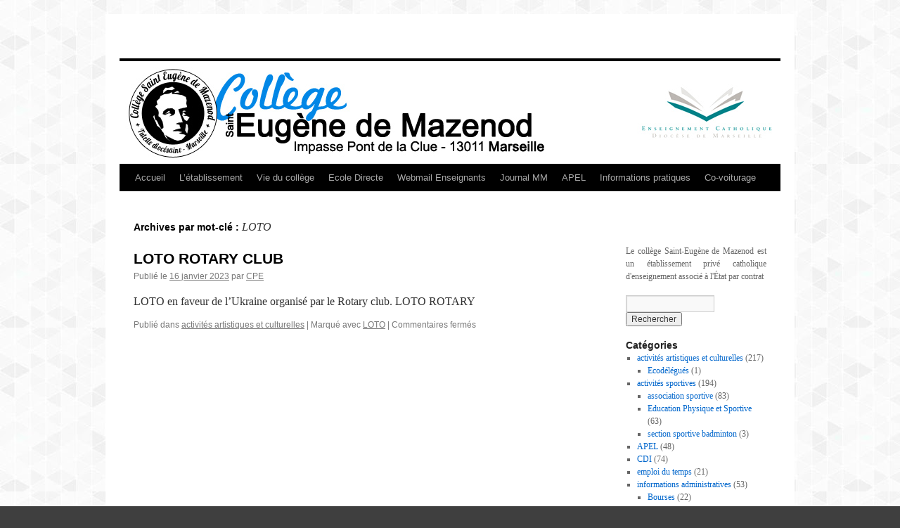

--- FILE ---
content_type: text/html; charset=UTF-8
request_url: http://www.eugenedemazenod.org/wp/tag/loto/
body_size: 53944
content:
<!DOCTYPE html>
<html lang="fr-FR">
<head>
<meta charset="UTF-8" />
<title>
LOTO | 	</title>
<link rel="profile" href="https://gmpg.org/xfn/11" />
<link rel="stylesheet" type="text/css" media="all" href="http://www.eugenedemazenod.org/wp/wp-content/themes/twentyten/style.css?ver=20250415" />
<link rel="pingback" href="http://www.eugenedemazenod.org/wp/xmlrpc.php">
<meta name='robots' content='max-image-preview:large' />
<link rel="alternate" type="application/rss+xml" title=" &raquo; Flux" href="https://www.eugenedemazenod.org/wp/feed/" />
<link rel="alternate" type="application/rss+xml" title=" &raquo; Flux des commentaires" href="https://www.eugenedemazenod.org/wp/comments/feed/" />
<link rel="alternate" type="application/rss+xml" title=" &raquo; Flux de l’étiquette LOTO" href="https://www.eugenedemazenod.org/wp/tag/loto/feed/" />
<script type="text/javascript">
window._wpemojiSettings = {"baseUrl":"https:\/\/s.w.org\/images\/core\/emoji\/14.0.0\/72x72\/","ext":".png","svgUrl":"https:\/\/s.w.org\/images\/core\/emoji\/14.0.0\/svg\/","svgExt":".svg","source":{"concatemoji":"http:\/\/www.eugenedemazenod.org\/wp\/wp-includes\/js\/wp-emoji-release.min.js?ver=6.2.8"}};
/*! This file is auto-generated */
!function(e,a,t){var n,r,o,i=a.createElement("canvas"),p=i.getContext&&i.getContext("2d");function s(e,t){p.clearRect(0,0,i.width,i.height),p.fillText(e,0,0);e=i.toDataURL();return p.clearRect(0,0,i.width,i.height),p.fillText(t,0,0),e===i.toDataURL()}function c(e){var t=a.createElement("script");t.src=e,t.defer=t.type="text/javascript",a.getElementsByTagName("head")[0].appendChild(t)}for(o=Array("flag","emoji"),t.supports={everything:!0,everythingExceptFlag:!0},r=0;r<o.length;r++)t.supports[o[r]]=function(e){if(p&&p.fillText)switch(p.textBaseline="top",p.font="600 32px Arial",e){case"flag":return s("\ud83c\udff3\ufe0f\u200d\u26a7\ufe0f","\ud83c\udff3\ufe0f\u200b\u26a7\ufe0f")?!1:!s("\ud83c\uddfa\ud83c\uddf3","\ud83c\uddfa\u200b\ud83c\uddf3")&&!s("\ud83c\udff4\udb40\udc67\udb40\udc62\udb40\udc65\udb40\udc6e\udb40\udc67\udb40\udc7f","\ud83c\udff4\u200b\udb40\udc67\u200b\udb40\udc62\u200b\udb40\udc65\u200b\udb40\udc6e\u200b\udb40\udc67\u200b\udb40\udc7f");case"emoji":return!s("\ud83e\udef1\ud83c\udffb\u200d\ud83e\udef2\ud83c\udfff","\ud83e\udef1\ud83c\udffb\u200b\ud83e\udef2\ud83c\udfff")}return!1}(o[r]),t.supports.everything=t.supports.everything&&t.supports[o[r]],"flag"!==o[r]&&(t.supports.everythingExceptFlag=t.supports.everythingExceptFlag&&t.supports[o[r]]);t.supports.everythingExceptFlag=t.supports.everythingExceptFlag&&!t.supports.flag,t.DOMReady=!1,t.readyCallback=function(){t.DOMReady=!0},t.supports.everything||(n=function(){t.readyCallback()},a.addEventListener?(a.addEventListener("DOMContentLoaded",n,!1),e.addEventListener("load",n,!1)):(e.attachEvent("onload",n),a.attachEvent("onreadystatechange",function(){"complete"===a.readyState&&t.readyCallback()})),(e=t.source||{}).concatemoji?c(e.concatemoji):e.wpemoji&&e.twemoji&&(c(e.twemoji),c(e.wpemoji)))}(window,document,window._wpemojiSettings);
</script>
<style type="text/css">
img.wp-smiley,
img.emoji {
	display: inline !important;
	border: none !important;
	box-shadow: none !important;
	height: 1em !important;
	width: 1em !important;
	margin: 0 0.07em !important;
	vertical-align: -0.1em !important;
	background: none !important;
	padding: 0 !important;
}
</style>
	<link rel='stylesheet' id='wp-block-library-css' href='http://www.eugenedemazenod.org/wp/wp-includes/css/dist/block-library/style.min.css?ver=6.2.8' type='text/css' media='all' />
<style id='wp-block-library-theme-inline-css' type='text/css'>
.wp-block-audio figcaption{color:#555;font-size:13px;text-align:center}.is-dark-theme .wp-block-audio figcaption{color:hsla(0,0%,100%,.65)}.wp-block-audio{margin:0 0 1em}.wp-block-code{border:1px solid #ccc;border-radius:4px;font-family:Menlo,Consolas,monaco,monospace;padding:.8em 1em}.wp-block-embed figcaption{color:#555;font-size:13px;text-align:center}.is-dark-theme .wp-block-embed figcaption{color:hsla(0,0%,100%,.65)}.wp-block-embed{margin:0 0 1em}.blocks-gallery-caption{color:#555;font-size:13px;text-align:center}.is-dark-theme .blocks-gallery-caption{color:hsla(0,0%,100%,.65)}.wp-block-image figcaption{color:#555;font-size:13px;text-align:center}.is-dark-theme .wp-block-image figcaption{color:hsla(0,0%,100%,.65)}.wp-block-image{margin:0 0 1em}.wp-block-pullquote{border-bottom:4px solid;border-top:4px solid;color:currentColor;margin-bottom:1.75em}.wp-block-pullquote cite,.wp-block-pullquote footer,.wp-block-pullquote__citation{color:currentColor;font-size:.8125em;font-style:normal;text-transform:uppercase}.wp-block-quote{border-left:.25em solid;margin:0 0 1.75em;padding-left:1em}.wp-block-quote cite,.wp-block-quote footer{color:currentColor;font-size:.8125em;font-style:normal;position:relative}.wp-block-quote.has-text-align-right{border-left:none;border-right:.25em solid;padding-left:0;padding-right:1em}.wp-block-quote.has-text-align-center{border:none;padding-left:0}.wp-block-quote.is-large,.wp-block-quote.is-style-large,.wp-block-quote.is-style-plain{border:none}.wp-block-search .wp-block-search__label{font-weight:700}.wp-block-search__button{border:1px solid #ccc;padding:.375em .625em}:where(.wp-block-group.has-background){padding:1.25em 2.375em}.wp-block-separator.has-css-opacity{opacity:.4}.wp-block-separator{border:none;border-bottom:2px solid;margin-left:auto;margin-right:auto}.wp-block-separator.has-alpha-channel-opacity{opacity:1}.wp-block-separator:not(.is-style-wide):not(.is-style-dots){width:100px}.wp-block-separator.has-background:not(.is-style-dots){border-bottom:none;height:1px}.wp-block-separator.has-background:not(.is-style-wide):not(.is-style-dots){height:2px}.wp-block-table{margin:0 0 1em}.wp-block-table td,.wp-block-table th{word-break:normal}.wp-block-table figcaption{color:#555;font-size:13px;text-align:center}.is-dark-theme .wp-block-table figcaption{color:hsla(0,0%,100%,.65)}.wp-block-video figcaption{color:#555;font-size:13px;text-align:center}.is-dark-theme .wp-block-video figcaption{color:hsla(0,0%,100%,.65)}.wp-block-video{margin:0 0 1em}.wp-block-template-part.has-background{margin-bottom:0;margin-top:0;padding:1.25em 2.375em}
</style>
<link rel='stylesheet' id='classic-theme-styles-css' href='http://www.eugenedemazenod.org/wp/wp-includes/css/classic-themes.min.css?ver=6.2.8' type='text/css' media='all' />
<style id='global-styles-inline-css' type='text/css'>
body{--wp--preset--color--black: #000;--wp--preset--color--cyan-bluish-gray: #abb8c3;--wp--preset--color--white: #fff;--wp--preset--color--pale-pink: #f78da7;--wp--preset--color--vivid-red: #cf2e2e;--wp--preset--color--luminous-vivid-orange: #ff6900;--wp--preset--color--luminous-vivid-amber: #fcb900;--wp--preset--color--light-green-cyan: #7bdcb5;--wp--preset--color--vivid-green-cyan: #00d084;--wp--preset--color--pale-cyan-blue: #8ed1fc;--wp--preset--color--vivid-cyan-blue: #0693e3;--wp--preset--color--vivid-purple: #9b51e0;--wp--preset--color--blue: #0066cc;--wp--preset--color--medium-gray: #666;--wp--preset--color--light-gray: #f1f1f1;--wp--preset--gradient--vivid-cyan-blue-to-vivid-purple: linear-gradient(135deg,rgba(6,147,227,1) 0%,rgb(155,81,224) 100%);--wp--preset--gradient--light-green-cyan-to-vivid-green-cyan: linear-gradient(135deg,rgb(122,220,180) 0%,rgb(0,208,130) 100%);--wp--preset--gradient--luminous-vivid-amber-to-luminous-vivid-orange: linear-gradient(135deg,rgba(252,185,0,1) 0%,rgba(255,105,0,1) 100%);--wp--preset--gradient--luminous-vivid-orange-to-vivid-red: linear-gradient(135deg,rgba(255,105,0,1) 0%,rgb(207,46,46) 100%);--wp--preset--gradient--very-light-gray-to-cyan-bluish-gray: linear-gradient(135deg,rgb(238,238,238) 0%,rgb(169,184,195) 100%);--wp--preset--gradient--cool-to-warm-spectrum: linear-gradient(135deg,rgb(74,234,220) 0%,rgb(151,120,209) 20%,rgb(207,42,186) 40%,rgb(238,44,130) 60%,rgb(251,105,98) 80%,rgb(254,248,76) 100%);--wp--preset--gradient--blush-light-purple: linear-gradient(135deg,rgb(255,206,236) 0%,rgb(152,150,240) 100%);--wp--preset--gradient--blush-bordeaux: linear-gradient(135deg,rgb(254,205,165) 0%,rgb(254,45,45) 50%,rgb(107,0,62) 100%);--wp--preset--gradient--luminous-dusk: linear-gradient(135deg,rgb(255,203,112) 0%,rgb(199,81,192) 50%,rgb(65,88,208) 100%);--wp--preset--gradient--pale-ocean: linear-gradient(135deg,rgb(255,245,203) 0%,rgb(182,227,212) 50%,rgb(51,167,181) 100%);--wp--preset--gradient--electric-grass: linear-gradient(135deg,rgb(202,248,128) 0%,rgb(113,206,126) 100%);--wp--preset--gradient--midnight: linear-gradient(135deg,rgb(2,3,129) 0%,rgb(40,116,252) 100%);--wp--preset--duotone--dark-grayscale: url('#wp-duotone-dark-grayscale');--wp--preset--duotone--grayscale: url('#wp-duotone-grayscale');--wp--preset--duotone--purple-yellow: url('#wp-duotone-purple-yellow');--wp--preset--duotone--blue-red: url('#wp-duotone-blue-red');--wp--preset--duotone--midnight: url('#wp-duotone-midnight');--wp--preset--duotone--magenta-yellow: url('#wp-duotone-magenta-yellow');--wp--preset--duotone--purple-green: url('#wp-duotone-purple-green');--wp--preset--duotone--blue-orange: url('#wp-duotone-blue-orange');--wp--preset--font-size--small: 13px;--wp--preset--font-size--medium: 20px;--wp--preset--font-size--large: 36px;--wp--preset--font-size--x-large: 42px;--wp--preset--spacing--20: 0.44rem;--wp--preset--spacing--30: 0.67rem;--wp--preset--spacing--40: 1rem;--wp--preset--spacing--50: 1.5rem;--wp--preset--spacing--60: 2.25rem;--wp--preset--spacing--70: 3.38rem;--wp--preset--spacing--80: 5.06rem;--wp--preset--shadow--natural: 6px 6px 9px rgba(0, 0, 0, 0.2);--wp--preset--shadow--deep: 12px 12px 50px rgba(0, 0, 0, 0.4);--wp--preset--shadow--sharp: 6px 6px 0px rgba(0, 0, 0, 0.2);--wp--preset--shadow--outlined: 6px 6px 0px -3px rgba(255, 255, 255, 1), 6px 6px rgba(0, 0, 0, 1);--wp--preset--shadow--crisp: 6px 6px 0px rgba(0, 0, 0, 1);}:where(.is-layout-flex){gap: 0.5em;}body .is-layout-flow > .alignleft{float: left;margin-inline-start: 0;margin-inline-end: 2em;}body .is-layout-flow > .alignright{float: right;margin-inline-start: 2em;margin-inline-end: 0;}body .is-layout-flow > .aligncenter{margin-left: auto !important;margin-right: auto !important;}body .is-layout-constrained > .alignleft{float: left;margin-inline-start: 0;margin-inline-end: 2em;}body .is-layout-constrained > .alignright{float: right;margin-inline-start: 2em;margin-inline-end: 0;}body .is-layout-constrained > .aligncenter{margin-left: auto !important;margin-right: auto !important;}body .is-layout-constrained > :where(:not(.alignleft):not(.alignright):not(.alignfull)){max-width: var(--wp--style--global--content-size);margin-left: auto !important;margin-right: auto !important;}body .is-layout-constrained > .alignwide{max-width: var(--wp--style--global--wide-size);}body .is-layout-flex{display: flex;}body .is-layout-flex{flex-wrap: wrap;align-items: center;}body .is-layout-flex > *{margin: 0;}:where(.wp-block-columns.is-layout-flex){gap: 2em;}.has-black-color{color: var(--wp--preset--color--black) !important;}.has-cyan-bluish-gray-color{color: var(--wp--preset--color--cyan-bluish-gray) !important;}.has-white-color{color: var(--wp--preset--color--white) !important;}.has-pale-pink-color{color: var(--wp--preset--color--pale-pink) !important;}.has-vivid-red-color{color: var(--wp--preset--color--vivid-red) !important;}.has-luminous-vivid-orange-color{color: var(--wp--preset--color--luminous-vivid-orange) !important;}.has-luminous-vivid-amber-color{color: var(--wp--preset--color--luminous-vivid-amber) !important;}.has-light-green-cyan-color{color: var(--wp--preset--color--light-green-cyan) !important;}.has-vivid-green-cyan-color{color: var(--wp--preset--color--vivid-green-cyan) !important;}.has-pale-cyan-blue-color{color: var(--wp--preset--color--pale-cyan-blue) !important;}.has-vivid-cyan-blue-color{color: var(--wp--preset--color--vivid-cyan-blue) !important;}.has-vivid-purple-color{color: var(--wp--preset--color--vivid-purple) !important;}.has-black-background-color{background-color: var(--wp--preset--color--black) !important;}.has-cyan-bluish-gray-background-color{background-color: var(--wp--preset--color--cyan-bluish-gray) !important;}.has-white-background-color{background-color: var(--wp--preset--color--white) !important;}.has-pale-pink-background-color{background-color: var(--wp--preset--color--pale-pink) !important;}.has-vivid-red-background-color{background-color: var(--wp--preset--color--vivid-red) !important;}.has-luminous-vivid-orange-background-color{background-color: var(--wp--preset--color--luminous-vivid-orange) !important;}.has-luminous-vivid-amber-background-color{background-color: var(--wp--preset--color--luminous-vivid-amber) !important;}.has-light-green-cyan-background-color{background-color: var(--wp--preset--color--light-green-cyan) !important;}.has-vivid-green-cyan-background-color{background-color: var(--wp--preset--color--vivid-green-cyan) !important;}.has-pale-cyan-blue-background-color{background-color: var(--wp--preset--color--pale-cyan-blue) !important;}.has-vivid-cyan-blue-background-color{background-color: var(--wp--preset--color--vivid-cyan-blue) !important;}.has-vivid-purple-background-color{background-color: var(--wp--preset--color--vivid-purple) !important;}.has-black-border-color{border-color: var(--wp--preset--color--black) !important;}.has-cyan-bluish-gray-border-color{border-color: var(--wp--preset--color--cyan-bluish-gray) !important;}.has-white-border-color{border-color: var(--wp--preset--color--white) !important;}.has-pale-pink-border-color{border-color: var(--wp--preset--color--pale-pink) !important;}.has-vivid-red-border-color{border-color: var(--wp--preset--color--vivid-red) !important;}.has-luminous-vivid-orange-border-color{border-color: var(--wp--preset--color--luminous-vivid-orange) !important;}.has-luminous-vivid-amber-border-color{border-color: var(--wp--preset--color--luminous-vivid-amber) !important;}.has-light-green-cyan-border-color{border-color: var(--wp--preset--color--light-green-cyan) !important;}.has-vivid-green-cyan-border-color{border-color: var(--wp--preset--color--vivid-green-cyan) !important;}.has-pale-cyan-blue-border-color{border-color: var(--wp--preset--color--pale-cyan-blue) !important;}.has-vivid-cyan-blue-border-color{border-color: var(--wp--preset--color--vivid-cyan-blue) !important;}.has-vivid-purple-border-color{border-color: var(--wp--preset--color--vivid-purple) !important;}.has-vivid-cyan-blue-to-vivid-purple-gradient-background{background: var(--wp--preset--gradient--vivid-cyan-blue-to-vivid-purple) !important;}.has-light-green-cyan-to-vivid-green-cyan-gradient-background{background: var(--wp--preset--gradient--light-green-cyan-to-vivid-green-cyan) !important;}.has-luminous-vivid-amber-to-luminous-vivid-orange-gradient-background{background: var(--wp--preset--gradient--luminous-vivid-amber-to-luminous-vivid-orange) !important;}.has-luminous-vivid-orange-to-vivid-red-gradient-background{background: var(--wp--preset--gradient--luminous-vivid-orange-to-vivid-red) !important;}.has-very-light-gray-to-cyan-bluish-gray-gradient-background{background: var(--wp--preset--gradient--very-light-gray-to-cyan-bluish-gray) !important;}.has-cool-to-warm-spectrum-gradient-background{background: var(--wp--preset--gradient--cool-to-warm-spectrum) !important;}.has-blush-light-purple-gradient-background{background: var(--wp--preset--gradient--blush-light-purple) !important;}.has-blush-bordeaux-gradient-background{background: var(--wp--preset--gradient--blush-bordeaux) !important;}.has-luminous-dusk-gradient-background{background: var(--wp--preset--gradient--luminous-dusk) !important;}.has-pale-ocean-gradient-background{background: var(--wp--preset--gradient--pale-ocean) !important;}.has-electric-grass-gradient-background{background: var(--wp--preset--gradient--electric-grass) !important;}.has-midnight-gradient-background{background: var(--wp--preset--gradient--midnight) !important;}.has-small-font-size{font-size: var(--wp--preset--font-size--small) !important;}.has-medium-font-size{font-size: var(--wp--preset--font-size--medium) !important;}.has-large-font-size{font-size: var(--wp--preset--font-size--large) !important;}.has-x-large-font-size{font-size: var(--wp--preset--font-size--x-large) !important;}
.wp-block-navigation a:where(:not(.wp-element-button)){color: inherit;}
:where(.wp-block-columns.is-layout-flex){gap: 2em;}
.wp-block-pullquote{font-size: 1.5em;line-height: 1.6;}
</style>
<link rel='stylesheet' id='twentyten-block-style-css' href='http://www.eugenedemazenod.org/wp/wp-content/themes/twentyten/blocks.css?ver=20250220' type='text/css' media='all' />
<link rel='stylesheet' id='dflip-style-css' href='http://www.eugenedemazenod.org/wp/wp-content/plugins/3d-flipbook-dflip-lite/assets/css/dflip.min.css?ver=2.3.75' type='text/css' media='all' />
<script type='text/javascript' src='http://www.eugenedemazenod.org/wp/wp-includes/js/jquery/jquery.min.js?ver=3.6.4' id='jquery-core-js'></script>
<script type='text/javascript' src='http://www.eugenedemazenod.org/wp/wp-includes/js/jquery/jquery-migrate.min.js?ver=3.4.0' id='jquery-migrate-js'></script>
<link rel="https://api.w.org/" href="https://www.eugenedemazenod.org/wp/wp-json/" /><link rel="alternate" type="application/json" href="https://www.eugenedemazenod.org/wp/wp-json/wp/v2/tags/256" /><link rel="EditURI" type="application/rsd+xml" title="RSD" href="https://www.eugenedemazenod.org/wp/xmlrpc.php?rsd" />
<link rel="wlwmanifest" type="application/wlwmanifest+xml" href="http://www.eugenedemazenod.org/wp/wp-includes/wlwmanifest.xml" />
<meta name="generator" content="WordPress 6.2.8" />
<style type="text/css" id="custom-background-css">
body.custom-background { background-color: #3f3f3f; background-image: url("http://www.eugenedemazenod.org/wp/wp-content/uploads/2021/09/lU-d06xha-W_IWFdAP7ZomW24J0ZuthtLyM_1gY-CidPv_nO2Ly_393GLeiZsJM1SSDCAfVxMWtlGcq80e9I9AF04_Hvari89bsU7jGe2kif6hVVd2bPsJZ_zi3V.jpg"); background-position: left top; background-size: auto; background-repeat: repeat; background-attachment: scroll; }
</style>
	
<!-- Jetpack Open Graph Tags -->
<meta property="og:type" content="website" />
<meta property="og:title" content="LOTO" />
<meta property="og:url" content="https://www.eugenedemazenod.org/wp/tag/loto/" />
<meta property="og:image" content="https://www.eugenedemazenod.org/wp/wp-content/uploads/2018/08/cropped-LogoMaznod.png" />
<meta property="og:image:width" content="512" />
<meta property="og:image:height" content="512" />
<meta property="og:image:alt" content="" />
<meta property="og:locale" content="fr_FR" />

<!-- End Jetpack Open Graph Tags -->
<link rel="icon" href="https://www.eugenedemazenod.org/wp/wp-content/uploads/2018/08/cropped-LogoMaznod-32x32.png" sizes="32x32" />
<link rel="icon" href="https://www.eugenedemazenod.org/wp/wp-content/uploads/2018/08/cropped-LogoMaznod-192x192.png" sizes="192x192" />
<link rel="apple-touch-icon" href="https://www.eugenedemazenod.org/wp/wp-content/uploads/2018/08/cropped-LogoMaznod-180x180.png" />
<meta name="msapplication-TileImage" content="https://www.eugenedemazenod.org/wp/wp-content/uploads/2018/08/cropped-LogoMaznod-270x270.png" />
</head>

<body class="archive tag tag-loto tag-256 custom-background">
<svg xmlns="http://www.w3.org/2000/svg" viewBox="0 0 0 0" width="0" height="0" focusable="false" role="none" style="visibility: hidden; position: absolute; left: -9999px; overflow: hidden;" ><defs><filter id="wp-duotone-dark-grayscale"><feColorMatrix color-interpolation-filters="sRGB" type="matrix" values=" .299 .587 .114 0 0 .299 .587 .114 0 0 .299 .587 .114 0 0 .299 .587 .114 0 0 " /><feComponentTransfer color-interpolation-filters="sRGB" ><feFuncR type="table" tableValues="0 0.49803921568627" /><feFuncG type="table" tableValues="0 0.49803921568627" /><feFuncB type="table" tableValues="0 0.49803921568627" /><feFuncA type="table" tableValues="1 1" /></feComponentTransfer><feComposite in2="SourceGraphic" operator="in" /></filter></defs></svg><svg xmlns="http://www.w3.org/2000/svg" viewBox="0 0 0 0" width="0" height="0" focusable="false" role="none" style="visibility: hidden; position: absolute; left: -9999px; overflow: hidden;" ><defs><filter id="wp-duotone-grayscale"><feColorMatrix color-interpolation-filters="sRGB" type="matrix" values=" .299 .587 .114 0 0 .299 .587 .114 0 0 .299 .587 .114 0 0 .299 .587 .114 0 0 " /><feComponentTransfer color-interpolation-filters="sRGB" ><feFuncR type="table" tableValues="0 1" /><feFuncG type="table" tableValues="0 1" /><feFuncB type="table" tableValues="0 1" /><feFuncA type="table" tableValues="1 1" /></feComponentTransfer><feComposite in2="SourceGraphic" operator="in" /></filter></defs></svg><svg xmlns="http://www.w3.org/2000/svg" viewBox="0 0 0 0" width="0" height="0" focusable="false" role="none" style="visibility: hidden; position: absolute; left: -9999px; overflow: hidden;" ><defs><filter id="wp-duotone-purple-yellow"><feColorMatrix color-interpolation-filters="sRGB" type="matrix" values=" .299 .587 .114 0 0 .299 .587 .114 0 0 .299 .587 .114 0 0 .299 .587 .114 0 0 " /><feComponentTransfer color-interpolation-filters="sRGB" ><feFuncR type="table" tableValues="0.54901960784314 0.98823529411765" /><feFuncG type="table" tableValues="0 1" /><feFuncB type="table" tableValues="0.71764705882353 0.25490196078431" /><feFuncA type="table" tableValues="1 1" /></feComponentTransfer><feComposite in2="SourceGraphic" operator="in" /></filter></defs></svg><svg xmlns="http://www.w3.org/2000/svg" viewBox="0 0 0 0" width="0" height="0" focusable="false" role="none" style="visibility: hidden; position: absolute; left: -9999px; overflow: hidden;" ><defs><filter id="wp-duotone-blue-red"><feColorMatrix color-interpolation-filters="sRGB" type="matrix" values=" .299 .587 .114 0 0 .299 .587 .114 0 0 .299 .587 .114 0 0 .299 .587 .114 0 0 " /><feComponentTransfer color-interpolation-filters="sRGB" ><feFuncR type="table" tableValues="0 1" /><feFuncG type="table" tableValues="0 0.27843137254902" /><feFuncB type="table" tableValues="0.5921568627451 0.27843137254902" /><feFuncA type="table" tableValues="1 1" /></feComponentTransfer><feComposite in2="SourceGraphic" operator="in" /></filter></defs></svg><svg xmlns="http://www.w3.org/2000/svg" viewBox="0 0 0 0" width="0" height="0" focusable="false" role="none" style="visibility: hidden; position: absolute; left: -9999px; overflow: hidden;" ><defs><filter id="wp-duotone-midnight"><feColorMatrix color-interpolation-filters="sRGB" type="matrix" values=" .299 .587 .114 0 0 .299 .587 .114 0 0 .299 .587 .114 0 0 .299 .587 .114 0 0 " /><feComponentTransfer color-interpolation-filters="sRGB" ><feFuncR type="table" tableValues="0 0" /><feFuncG type="table" tableValues="0 0.64705882352941" /><feFuncB type="table" tableValues="0 1" /><feFuncA type="table" tableValues="1 1" /></feComponentTransfer><feComposite in2="SourceGraphic" operator="in" /></filter></defs></svg><svg xmlns="http://www.w3.org/2000/svg" viewBox="0 0 0 0" width="0" height="0" focusable="false" role="none" style="visibility: hidden; position: absolute; left: -9999px; overflow: hidden;" ><defs><filter id="wp-duotone-magenta-yellow"><feColorMatrix color-interpolation-filters="sRGB" type="matrix" values=" .299 .587 .114 0 0 .299 .587 .114 0 0 .299 .587 .114 0 0 .299 .587 .114 0 0 " /><feComponentTransfer color-interpolation-filters="sRGB" ><feFuncR type="table" tableValues="0.78039215686275 1" /><feFuncG type="table" tableValues="0 0.94901960784314" /><feFuncB type="table" tableValues="0.35294117647059 0.47058823529412" /><feFuncA type="table" tableValues="1 1" /></feComponentTransfer><feComposite in2="SourceGraphic" operator="in" /></filter></defs></svg><svg xmlns="http://www.w3.org/2000/svg" viewBox="0 0 0 0" width="0" height="0" focusable="false" role="none" style="visibility: hidden; position: absolute; left: -9999px; overflow: hidden;" ><defs><filter id="wp-duotone-purple-green"><feColorMatrix color-interpolation-filters="sRGB" type="matrix" values=" .299 .587 .114 0 0 .299 .587 .114 0 0 .299 .587 .114 0 0 .299 .587 .114 0 0 " /><feComponentTransfer color-interpolation-filters="sRGB" ><feFuncR type="table" tableValues="0.65098039215686 0.40392156862745" /><feFuncG type="table" tableValues="0 1" /><feFuncB type="table" tableValues="0.44705882352941 0.4" /><feFuncA type="table" tableValues="1 1" /></feComponentTransfer><feComposite in2="SourceGraphic" operator="in" /></filter></defs></svg><svg xmlns="http://www.w3.org/2000/svg" viewBox="0 0 0 0" width="0" height="0" focusable="false" role="none" style="visibility: hidden; position: absolute; left: -9999px; overflow: hidden;" ><defs><filter id="wp-duotone-blue-orange"><feColorMatrix color-interpolation-filters="sRGB" type="matrix" values=" .299 .587 .114 0 0 .299 .587 .114 0 0 .299 .587 .114 0 0 .299 .587 .114 0 0 " /><feComponentTransfer color-interpolation-filters="sRGB" ><feFuncR type="table" tableValues="0.098039215686275 1" /><feFuncG type="table" tableValues="0 0.66274509803922" /><feFuncB type="table" tableValues="0.84705882352941 0.41960784313725" /><feFuncA type="table" tableValues="1 1" /></feComponentTransfer><feComposite in2="SourceGraphic" operator="in" /></filter></defs></svg><div id="wrapper" class="hfeed">
		<a href="#content" class="screen-reader-text skip-link">Aller au contenu</a>
	<div id="header">
		<div id="masthead">
			<div id="branding" role="banner">
								<div id="site-title">
					<span>
											<a href="https://www.eugenedemazenod.org/wp/" rel="home" ></a>
					</span>
				</div>
				<div id="site-description"></div>

				<img src="http://www.eugenedemazenod.org/wp/wp-content/uploads/2016/06/LogobanderoleV3.jpg" width="940" height="146" alt="" />			</div><!-- #branding -->

			<div id="access" role="navigation">
				<div class="menu-header"><ul id="menu-principal" class="menu"><li id="menu-item-4359" class="menu-item menu-item-type-custom menu-item-object-custom menu-item-4359"><a href="http://www.eugenedemazenod.org/wp/">Accueil</a></li>
<li id="menu-item-4354" class="menu-item menu-item-type-post_type menu-item-object-page menu-item-has-children menu-item-4354"><a href="https://www.eugenedemazenod.org/wp/letablissement/">L’établissement</a>
<ul class="sub-menu">
	<li id="menu-item-3628" class="menu-item menu-item-type-post_type menu-item-object-page menu-item-3628"><a href="https://www.eugenedemazenod.org/wp/eugene-de-mazenod/">Eugène de Mazenod</a></li>
	<li id="menu-item-3625" class="menu-item menu-item-type-post_type menu-item-object-page menu-item-3625"><a href="https://www.eugenedemazenod.org/wp/presentation/">Présentation du collège</a></li>
	<li id="menu-item-9980" class="menu-item menu-item-type-post_type menu-item-object-page menu-item-9980"><a href="https://www.eugenedemazenod.org/wp/le-projet-educatif/">Le projet éducatif</a></li>
	<li id="menu-item-3642" class="menu-item menu-item-type-post_type menu-item-object-page menu-item-3642"><a href="https://www.eugenedemazenod.org/wp/lorganigramme/">L’organigramme</a></li>
	<li id="menu-item-6002" class="menu-item menu-item-type-post_type menu-item-object-page menu-item-6002"><a href="https://www.eugenedemazenod.org/wp/les-professeurs-principaux/">Les professeurs principaux</a></li>
	<li id="menu-item-4583" class="menu-item menu-item-type-post_type menu-item-object-page menu-item-4583"><a href="https://www.eugenedemazenod.org/wp/reglement-interieur/">Règlement intérieur</a></li>
</ul>
</li>
<li id="menu-item-3684" class="menu-item menu-item-type-custom menu-item-object-custom menu-item-has-children menu-item-3684"><a>Vie du collège</a>
<ul class="sub-menu">
	<li id="menu-item-7829" class="menu-item menu-item-type-post_type menu-item-object-page menu-item-7829"><a href="https://www.eugenedemazenod.org/wp/agenda/">Agenda de l’établissement</a></li>
	<li id="menu-item-3647" class="menu-item menu-item-type-post_type menu-item-object-page menu-item-3647"><a href="https://www.eugenedemazenod.org/wp/les-activites-artistiques-et-culturelles/">Les activités artistiques et culturelles</a></li>
	<li id="menu-item-3643" class="menu-item menu-item-type-post_type menu-item-object-page menu-item-has-children menu-item-3643"><a href="https://www.eugenedemazenod.org/wp/les-activites-sportives/">Les activités sportives</a>
	<ul class="sub-menu">
		<li id="menu-item-6388" class="menu-item menu-item-type-custom menu-item-object-custom menu-item-6388"><a href="http://www.eugenedemazenod.org/wp/?s=programmation+EPS">L&rsquo;Education Physique et Sportive</a></li>
		<li id="menu-item-3645" class="menu-item menu-item-type-post_type menu-item-object-page menu-item-3645"><a href="https://www.eugenedemazenod.org/wp/les-activites-sportives/lassociation-sportive-2/">L’Association Sportive</a></li>
	</ul>
</li>
	<li id="menu-item-3646" class="menu-item menu-item-type-post_type menu-item-object-page menu-item-3646"><a href="https://www.eugenedemazenod.org/wp/les-activites-de-la-pastorale/">Les activités pastorales</a></li>
	<li id="menu-item-3648" class="menu-item menu-item-type-post_type menu-item-object-page menu-item-3648"><a href="https://www.eugenedemazenod.org/wp/leducation-a-la-securite-routiere/">L’éducation à la sécurité routière</a></li>
</ul>
</li>
<li id="menu-item-3672" class="menu-item menu-item-type-custom menu-item-object-custom menu-item-3672"><a href="https://www.ecoledirecte.com/">Ecole Directe</a></li>
<li id="menu-item-14042" class="menu-item menu-item-type-custom menu-item-object-custom menu-item-14042"><a href="https://webmail-fr.webapps.net/">Webmail Enseignants</a></li>
<li id="menu-item-13225" class="menu-item menu-item-type-taxonomy menu-item-object-category menu-item-13225"><a href="https://www.eugenedemazenod.org/wp/category/journal-minute-mazenod/">Journal MM</a></li>
<li id="menu-item-6608" class="menu-item menu-item-type-post_type menu-item-object-page menu-item-has-children menu-item-6608"><a href="https://www.eugenedemazenod.org/wp/apel/">APEL</a>
<ul class="sub-menu">
	<li id="menu-item-3865" class="menu-item menu-item-type-post_type menu-item-object-page menu-item-3865"><a href="https://www.eugenedemazenod.org/wp/composition-du-bureau/">Composition du bureau</a></li>
	<li id="menu-item-3863" class="menu-item menu-item-type-post_type menu-item-object-page menu-item-3863"><a href="https://www.eugenedemazenod.org/wp/actualite/">Parents correspondants</a></li>
</ul>
</li>
<li id="menu-item-3650" class="menu-item menu-item-type-post_type menu-item-object-page menu-item-has-children menu-item-3650"><a href="https://www.eugenedemazenod.org/wp/les-informations-pratiques/">Informations pratiques</a>
<ul class="sub-menu">
	<li id="menu-item-3651" class="menu-item menu-item-type-post_type menu-item-object-page menu-item-3651"><a href="https://www.eugenedemazenod.org/wp/les-informations-pratiques/lacces-et-les-contacts/">L’accès et les contacts</a></li>
	<li id="menu-item-3657" class="menu-item menu-item-type-post_type menu-item-object-page menu-item-3657"><a href="https://www.eugenedemazenod.org/wp/les-informations-pratiques/la-demarche-dinscription/">La démarche d’inscription</a></li>
	<li id="menu-item-10758" class="menu-item menu-item-type-taxonomy menu-item-object-category menu-item-10758"><a href="https://www.eugenedemazenod.org/wp/category/informations-pratiques/rentree-scolaire/">Documents de rentrée</a></li>
	<li id="menu-item-3654" class="menu-item menu-item-type-post_type menu-item-object-page menu-item-3654"><a href="https://www.eugenedemazenod.org/wp/les-informations-pratiques/les-bourses/">Les bourses</a></li>
	<li id="menu-item-3655" class="menu-item menu-item-type-post_type menu-item-object-page menu-item-3655"><a href="https://www.eugenedemazenod.org/wp/les-informations-pratiques/les-bourses/la-bourse-de-college/">La bourse de collège</a></li>
	<li id="menu-item-3656" class="menu-item menu-item-type-post_type menu-item-object-page menu-item-3656"><a href="https://www.eugenedemazenod.org/wp/les-informations-pratiques/les-bourses/la-bourse-de-lycee/">La bourse de lycée</a></li>
	<li id="menu-item-3658" class="menu-item menu-item-type-post_type menu-item-object-page menu-item-3658"><a href="https://www.eugenedemazenod.org/wp/les-informations-pratiques/les-informations-legales/">Les informations légales</a></li>
</ul>
</li>
<li id="menu-item-5133" class="menu-item menu-item-type-post_type menu-item-object-page menu-item-5133"><a href="https://www.eugenedemazenod.org/wp/co-voiturage/">Co-voiturage</a></li>
</ul></div>			</div><!-- #access -->
		</div><!-- #masthead -->
	</div><!-- #header -->

	<div id="main">

		<div id="container">
			<div id="content" role="main">

				<h1 class="page-title">
				Archives par mot-clé&nbsp;: <span>LOTO</span>				</h1>

				



	
			<div id="post-13307" class="post-13307 post type-post status-publish format-standard hentry category-activites-artistiques-culturelles tag-loto">
			<h2 class="entry-title"><a href="https://www.eugenedemazenod.org/wp/2023/loto-rotary-club/" rel="bookmark">LOTO ROTARY CLUB</a></h2>

			<div class="entry-meta">
				<span class="meta-prep meta-prep-author">Publié le</span> <a href="https://www.eugenedemazenod.org/wp/2023/loto-rotary-club/" title="17 h 19 min" rel="bookmark"><span class="entry-date">16 janvier 2023</span></a> <span class="meta-sep">par</span> <span class="author vcard"><a class="url fn n" href="https://www.eugenedemazenod.org/wp/author/cpe/" title="Afficher tous les articles par CPE">CPE</a></span>			</div><!-- .entry-meta -->

					<div class="entry-summary">
				<p>LOTO en faveur de l&rsquo;Ukraine organisé par le Rotary club. LOTO ROTARY</p>
			</div><!-- .entry-summary -->
	
			<div class="entry-utility">
									<span class="cat-links">
						<span class="entry-utility-prep entry-utility-prep-cat-links">Publié dans</span> <a href="https://www.eugenedemazenod.org/wp/category/activites-artistiques-culturelles/" rel="category tag">activités artistiques et culturelles</a>					</span>
					<span class="meta-sep">|</span>
				
								<span class="tag-links">
					<span class="entry-utility-prep entry-utility-prep-tag-links">Marqué avec</span> <a href="https://www.eugenedemazenod.org/wp/tag/loto/" rel="tag">LOTO</a>				</span>
				<span class="meta-sep">|</span>
				
				<span class="comments-link"><span>Commentaires fermés<span class="screen-reader-text"> sur LOTO ROTARY CLUB</span></span></span>

							</div><!-- .entry-utility -->
		</div><!-- #post-13307 -->

		
	

			</div><!-- #content -->
		</div><!-- #container -->


		<div id="primary" class="widget-area" role="complementary">
			<ul class="xoxo">

<li id="media_image-2" class="widget-container widget_media_image"><img width="400" height="226" src="https://www.eugenedemazenod.org/wp/wp-content/uploads/2016/06/aaa.jpg" class="image wp-image-6210 alignnone attachment-full size-full" alt="" decoding="async" loading="lazy" style="max-width: 100%; height: auto;" /></li><li id="text-4" class="widget-container widget_text">			<div class="textwidget"><p style="text-align: justify;">Le collège Saint-Eugène de Mazenod est un établissement privé catholique d'enseignement associé à l'État par contrat</p></div>
		</li><li id="search-3" class="widget-container widget_search"><form role="search" method="get" id="searchform" class="searchform" action="https://www.eugenedemazenod.org/wp/">
				<div>
					<label class="screen-reader-text" for="s">Rechercher :</label>
					<input type="text" value="" name="s" id="s" />
					<input type="submit" id="searchsubmit" value="Rechercher" />
				</div>
			</form></li><li id="categories-3" class="widget-container widget_categories"><h3 class="widget-title">Catégories</h3>
			<ul>
					<li class="cat-item cat-item-30"><a href="https://www.eugenedemazenod.org/wp/category/activites-artistiques-culturelles/">activités artistiques et culturelles</a> (217)
<ul class='children'>
	<li class="cat-item cat-item-291"><a href="https://www.eugenedemazenod.org/wp/category/activites-artistiques-culturelles/ecodelegues/">Ecodélégués</a> (1)
</li>
</ul>
</li>
	<li class="cat-item cat-item-16"><a href="https://www.eugenedemazenod.org/wp/category/activsport/">activités sportives</a> (194)
<ul class='children'>
	<li class="cat-item cat-item-9"><a href="https://www.eugenedemazenod.org/wp/category/activsport/assosport/">association sportive</a> (83)
</li>
	<li class="cat-item cat-item-17"><a href="https://www.eugenedemazenod.org/wp/category/activsport/eps/">Education Physique et Sportive</a> (63)
</li>
	<li class="cat-item cat-item-5"><a href="https://www.eugenedemazenod.org/wp/category/activsport/secbad/">section sportive badminton</a> (3)
</li>
</ul>
</li>
	<li class="cat-item cat-item-92"><a href="https://www.eugenedemazenod.org/wp/category/apel/">APEL</a> (48)
</li>
	<li class="cat-item cat-item-15"><a href="https://www.eugenedemazenod.org/wp/category/cdi/">CDI</a> (74)
</li>
	<li class="cat-item cat-item-10"><a href="https://www.eugenedemazenod.org/wp/category/edt/">emploi du temps</a> (21)
</li>
	<li class="cat-item cat-item-22"><a href="https://www.eugenedemazenod.org/wp/category/infoadmin/">informations administratives</a> (53)
<ul class='children'>
	<li class="cat-item cat-item-23"><a href="https://www.eugenedemazenod.org/wp/category/infoadmin/bourses/">Bourses</a> (22)
</li>
	<li class="cat-item cat-item-24"><a href="https://www.eugenedemazenod.org/wp/category/infoadmin/dnb/">Diplôme National du Brevet</a> (9)
</li>
</ul>
</li>
	<li class="cat-item cat-item-31"><a href="https://www.eugenedemazenod.org/wp/category/informations-pratiques/">informations pratiques</a> (735)
<ul class='children'>
	<li class="cat-item cat-item-32"><a href="https://www.eugenedemazenod.org/wp/category/informations-pratiques/circulaires/">circulaires</a> (520)
</li>
	<li class="cat-item cat-item-106"><a href="https://www.eugenedemazenod.org/wp/category/informations-pratiques/demarche-dinscription/">Démarche d&#039;inscription</a> (17)
</li>
	<li class="cat-item cat-item-180"><a href="https://www.eugenedemazenod.org/wp/category/informations-pratiques/rentree-scolaire/">Rentrée scolaire</a> (8)
</li>
</ul>
</li>
	<li class="cat-item cat-item-241"><a href="https://www.eugenedemazenod.org/wp/category/journal-minute-mazenod/">Journal Minute Mazenod</a> (11)
</li>
	<li class="cat-item cat-item-1"><a href="https://www.eugenedemazenod.org/wp/category/non-classe/">Non classé</a> (217)
</li>
	<li class="cat-item cat-item-11"><a href="https://www.eugenedemazenod.org/wp/category/orientation/">Orientation</a> (52)
</li>
	<li class="cat-item cat-item-13"><a href="https://www.eugenedemazenod.org/wp/category/pastorale/">pastorale</a> (167)
</li>
	<li class="cat-item cat-item-109"><a href="https://www.eugenedemazenod.org/wp/category/psc1/">PSC1</a> (2)
</li>
	<li class="cat-item cat-item-4"><a href="https://www.eugenedemazenod.org/wp/category/resto/">restaurant scolaire</a> (26)
</li>
	<li class="cat-item cat-item-42"><a href="https://www.eugenedemazenod.org/wp/category/sejour-linguistique/">Séjour linguistique</a> (146)
</li>
	<li class="cat-item cat-item-49"><a href="https://www.eugenedemazenod.org/wp/category/sortie-scolaire/">Sortie scolaire</a> (19)
</li>
	<li class="cat-item cat-item-119"><a href="https://www.eugenedemazenod.org/wp/category/theatre/">Théatre</a> (3)
</li>
	<li class="cat-item cat-item-96"><a href="https://www.eugenedemazenod.org/wp/category/vie-du-college/">Vie du collège</a> (57)
</li>
			</ul>

			</li>			</ul>
		</div><!-- #primary .widget-area -->


		<div id="secondary" class="widget-area" role="complementary">
			<ul class="xoxo">
				<li id="tag_cloud-4" class="widget-container widget_tag_cloud"><h3 class="widget-title">Étiquettes</h3><div class="tagcloud"><ul class='wp-tag-cloud' role='list'>
	<li><a href="https://www.eugenedemazenod.org/wp/tag/3eme/" class="tag-cloud-link tag-link-102 tag-link-position-1" style="font-size: 13.562913907285pt;" aria-label="3ème (15 éléments)">3ème</a></li>
	<li><a href="https://www.eugenedemazenod.org/wp/tag/3emes/" class="tag-cloud-link tag-link-130 tag-link-position-2" style="font-size: 8.9271523178808pt;" aria-label="3èmes (4 éléments)">3èmes</a></li>
	<li><a href="https://www.eugenedemazenod.org/wp/tag/4eme/" class="tag-cloud-link tag-link-63 tag-link-position-3" style="font-size: 10.317880794702pt;" aria-label="4eme (6 éléments)">4eme</a></li>
	<li><a href="https://www.eugenedemazenod.org/wp/tag/6eme/" class="tag-cloud-link tag-link-51 tag-link-position-4" style="font-size: 10.317880794702pt;" aria-label="6ème (6 éléments)">6ème</a></li>
	<li><a href="https://www.eugenedemazenod.org/wp/tag/2015/" class="tag-cloud-link tag-link-64 tag-link-position-5" style="font-size: 9.6688741721854pt;" aria-label="2015 (5 éléments)">2015</a></li>
	<li><a href="https://www.eugenedemazenod.org/wp/tag/2016/" class="tag-cloud-link tag-link-73 tag-link-position-6" style="font-size: 8.9271523178808pt;" aria-label="2016 (4 éléments)">2016</a></li>
	<li><a href="https://www.eugenedemazenod.org/wp/tag/2017/" class="tag-cloud-link tag-link-98 tag-link-position-7" style="font-size: 9.6688741721854pt;" aria-label="2017 (5 éléments)">2017</a></li>
	<li><a href="https://www.eugenedemazenod.org/wp/tag/2018/" class="tag-cloud-link tag-link-107 tag-link-position-8" style="font-size: 13.562913907285pt;" aria-label="2018 (15 éléments)">2018</a></li>
	<li><a href="https://www.eugenedemazenod.org/wp/tag/2019/" class="tag-cloud-link tag-link-149 tag-link-position-9" style="font-size: 10.781456953642pt;" aria-label="2019 (7 éléments)">2019</a></li>
	<li><a href="https://www.eugenedemazenod.org/wp/tag/2020/" class="tag-cloud-link tag-link-198 tag-link-position-10" style="font-size: 12.728476821192pt;" aria-label="2020 (12 éléments)">2020</a></li>
	<li><a href="https://www.eugenedemazenod.org/wp/tag/2021/" class="tag-cloud-link tag-link-225 tag-link-position-11" style="font-size: 9.6688741721854pt;" aria-label="2021 (5 éléments)">2021</a></li>
	<li><a href="https://www.eugenedemazenod.org/wp/tag/2022/" class="tag-cloud-link tag-link-234 tag-link-position-12" style="font-size: 13.099337748344pt;" aria-label="2022 (13 éléments)">2022</a></li>
	<li><a href="https://www.eugenedemazenod.org/wp/tag/2023/" class="tag-cloud-link tag-link-254 tag-link-position-13" style="font-size: 13.377483443709pt;" aria-label="2023 (14 éléments)">2023</a></li>
	<li><a href="https://www.eugenedemazenod.org/wp/tag/2024/" class="tag-cloud-link tag-link-272 tag-link-position-14" style="font-size: 15.509933774834pt;" aria-label="2024 (25 éléments)">2024</a></li>
	<li><a href="https://www.eugenedemazenod.org/wp/tag/2024-2025/" class="tag-cloud-link tag-link-268 tag-link-position-15" style="font-size: 8pt;" aria-label="2024-2025 (3 éléments)">2024-2025</a></li>
	<li><a href="https://www.eugenedemazenod.org/wp/tag/2025/" class="tag-cloud-link tag-link-312 tag-link-position-16" style="font-size: 12.450331125828pt;" aria-label="2025 (11 éléments)">2025</a></li>
	<li><a href="https://www.eugenedemazenod.org/wp/tag/2025-2026/" class="tag-cloud-link tag-link-303 tag-link-position-17" style="font-size: 9.6688741721854pt;" aria-label="2025-2026 (5 éléments)">2025-2026</a></li>
	<li><a href="https://www.eugenedemazenod.org/wp/tag/2026-2027/" class="tag-cloud-link tag-link-315 tag-link-position-18" style="font-size: 8pt;" aria-label="2026-2027 (3 éléments)">2026-2027</a></li>
	<li><a href="https://www.eugenedemazenod.org/wp/tag/apel/" class="tag-cloud-link tag-link-93 tag-link-position-19" style="font-size: 15.973509933775pt;" aria-label="APEL (28 éléments)">APEL</a></li>
	<li><a href="https://www.eugenedemazenod.org/wp/tag/as/" class="tag-cloud-link tag-link-133 tag-link-position-20" style="font-size: 8.9271523178808pt;" aria-label="AS (4 éléments)">AS</a></li>
	<li><a href="https://www.eugenedemazenod.org/wp/tag/association-sportive/" class="tag-cloud-link tag-link-262 tag-link-position-21" style="font-size: 8.9271523178808pt;" aria-label="Association Sportive (4 éléments)">Association Sportive</a></li>
	<li><a href="https://www.eugenedemazenod.org/wp/tag/brevet/" class="tag-cloud-link tag-link-28 tag-link-position-22" style="font-size: 10.317880794702pt;" aria-label="Brevet (6 éléments)">Brevet</a></li>
	<li><a href="https://www.eugenedemazenod.org/wp/tag/cdi/" class="tag-cloud-link tag-link-142 tag-link-position-23" style="font-size: 13.841059602649pt;" aria-label="cdi (16 éléments)">cdi</a></li>
	<li><a href="https://www.eugenedemazenod.org/wp/tag/college/" class="tag-cloud-link tag-link-70 tag-link-position-24" style="font-size: 16.622516556291pt;" aria-label="Collège (33 éléments)">Collège</a></li>
	<li><a href="https://www.eugenedemazenod.org/wp/tag/covoiturage/" class="tag-cloud-link tag-link-84 tag-link-position-25" style="font-size: 8pt;" aria-label="Covoiturage (3 éléments)">Covoiturage</a></li>
	<li><a href="https://www.eugenedemazenod.org/wp/tag/dnb/" class="tag-cloud-link tag-link-181 tag-link-position-26" style="font-size: 10.317880794702pt;" aria-label="DNB (6 éléments)">DNB</a></li>
	<li><a href="https://www.eugenedemazenod.org/wp/tag/delegues/" class="tag-cloud-link tag-link-108 tag-link-position-27" style="font-size: 9.6688741721854pt;" aria-label="Délégués (5 éléments)">Délégués</a></li>
	<li><a href="https://www.eugenedemazenod.org/wp/tag/eps-2/" class="tag-cloud-link tag-link-46 tag-link-position-28" style="font-size: 11.708609271523pt;" aria-label="EPS (9 éléments)">EPS</a></li>
	<li><a href="https://www.eugenedemazenod.org/wp/tag/gouter/" class="tag-cloud-link tag-link-94 tag-link-position-29" style="font-size: 11.245033112583pt;" aria-label="Gouter (8 éléments)">Gouter</a></li>
	<li><a href="https://www.eugenedemazenod.org/wp/tag/inscription/" class="tag-cloud-link tag-link-69 tag-link-position-30" style="font-size: 10.781456953642pt;" aria-label="Inscription (7 éléments)">Inscription</a></li>
	<li><a href="https://www.eugenedemazenod.org/wp/tag/journal/" class="tag-cloud-link tag-link-242 tag-link-position-31" style="font-size: 12.450331125828pt;" aria-label="Journal (11 éléments)">Journal</a></li>
	<li><a href="https://www.eugenedemazenod.org/wp/tag/lecture/" class="tag-cloud-link tag-link-150 tag-link-position-32" style="font-size: 8.9271523178808pt;" aria-label="lecture (4 éléments)">lecture</a></li>
	<li><a href="https://www.eugenedemazenod.org/wp/tag/mazenod/" class="tag-cloud-link tag-link-72 tag-link-position-33" style="font-size: 22pt;" aria-label="Mazenod (127 éléments)">Mazenod</a></li>
	<li><a href="https://www.eugenedemazenod.org/wp/tag/minute-mazenod/" class="tag-cloud-link tag-link-243 tag-link-position-34" style="font-size: 12.079470198675pt;" aria-label="Minute Mazenod (10 éléments)">Minute Mazenod</a></li>
	<li><a href="https://www.eugenedemazenod.org/wp/tag/orientation/" class="tag-cloud-link tag-link-160 tag-link-position-35" style="font-size: 9.6688741721854pt;" aria-label="orientation (5 éléments)">orientation</a></li>
	<li><a href="https://www.eugenedemazenod.org/wp/tag/pastorale/" class="tag-cloud-link tag-link-91 tag-link-position-36" style="font-size: 10.317880794702pt;" aria-label="Pastorale (6 éléments)">Pastorale</a></li>
	<li><a href="https://www.eugenedemazenod.org/wp/tag/preinscription/" class="tag-cloud-link tag-link-276 tag-link-position-37" style="font-size: 11.245033112583pt;" aria-label="Préinscription (8 éléments)">Préinscription</a></li>
	<li><a href="https://www.eugenedemazenod.org/wp/tag/rentree/" class="tag-cloud-link tag-link-68 tag-link-position-38" style="font-size: 11.245033112583pt;" aria-label="Rentrée (8 éléments)">Rentrée</a></li>
	<li><a href="https://www.eugenedemazenod.org/wp/tag/solidarite/" class="tag-cloud-link tag-link-36 tag-link-position-39" style="font-size: 11.245033112583pt;" aria-label="Solidarité (8 éléments)">Solidarité</a></li>
	<li><a href="https://www.eugenedemazenod.org/wp/tag/sortie/" class="tag-cloud-link tag-link-50 tag-link-position-40" style="font-size: 8.9271523178808pt;" aria-label="Sortie (4 éléments)">Sortie</a></li>
	<li><a href="https://www.eugenedemazenod.org/wp/tag/stage/" class="tag-cloud-link tag-link-136 tag-link-position-41" style="font-size: 8pt;" aria-label="Stage (3 éléments)">Stage</a></li>
	<li><a href="https://www.eugenedemazenod.org/wp/tag/sejour-hiver/" class="tag-cloud-link tag-link-137 tag-link-position-42" style="font-size: 8pt;" aria-label="Séjour Hiver (3 éléments)">Séjour Hiver</a></li>
	<li><a href="https://www.eugenedemazenod.org/wp/tag/sejour-ete/" class="tag-cloud-link tag-link-202 tag-link-position-43" style="font-size: 8pt;" aria-label="Séjour été (3 éléments)">Séjour été</a></li>
	<li><a href="https://www.eugenedemazenod.org/wp/tag/tombola/" class="tag-cloud-link tag-link-99 tag-link-position-44" style="font-size: 10.317880794702pt;" aria-label="Tombola (6 éléments)">Tombola</a></li>
	<li><a href="https://www.eugenedemazenod.org/wp/tag/voyage/" class="tag-cloud-link tag-link-58 tag-link-position-45" style="font-size: 10.317880794702pt;" aria-label="Voyage (6 éléments)">Voyage</a></li>
</ul>
</div>
</li>			</ul>
		</div><!-- #secondary .widget-area -->

	</div><!-- #main -->

	<div id="footer" role="contentinfo">
		<div id="colophon">



			<div id="footer-widget-area" role="complementary">



				<div id="third" class="widget-area">
					<ul class="xoxo">
						<li id="linkcat-8" class="widget-container widget_links"><h3 class="widget-title">Favoris</h3>
	<ul class='xoxo blogroll'>
<li><a href="http://www.ac-aix-marseille.fr" rel="noopener" target="_blank">Académie Aix-Marseille</a></li>
<li><a href="http://www.ecole-catholique13.com/" rel="co-worker noopener" title="Site officiel la DDEC (Direction diocésaine de l&rsquo;enseignement catholique) : les services, les établissements,&#8230;" target="_blank">Enseignement catholique de Marseille</a></li>
<li><a href="http://www.education.gouv.fr/" rel="noopener" target="_top">Ministère Education nationale</a></li>

	</ul>
</li>
					</ul>
				</div><!-- #third .widget-area -->

				<div id="fourth" class="widget-area">
					<ul class="xoxo">
						<li id="linkcat-21" class="widget-container widget_links"><h3 class="widget-title">Favoris</h3>
	<ul class='xoxo blogroll'>
<li><a href="http://marseille.catholique.fr/" rel="noopener" title="Site officiel de l&rsquo;Eglise de Marseille" target="_blank">Eglise de Marseille</a></li>
<li><a href="http://www.eugenedemazenod.net/fra/" rel="noopener" title="Blog tenu par Frank Santucci OMI ; paroles d&rsquo;Eugène de Mazenod&#8230;" target="_blank">Eugène de Mazenod nous parle&#8230;</a></li>

	</ul>
</li>
					</ul>
				</div><!-- #fourth .widget-area -->

			</div><!-- #footer-widget-area -->

			<div id="site-info">
				<a href="https://www.eugenedemazenod.org/wp/" rel="home">
									</a>
							</div><!-- #site-info -->

			<div id="site-generator">
								<a href="https://wordpress.org/" class="imprint" title="Plate-forme de publication personnelle à la pointe de la sémantique">
					Fièrement propulsé par WordPress				</a>
			</div><!-- #site-generator -->

		</div><!-- #colophon -->
	</div><!-- #footer -->

</div><!-- #wrapper -->

<script type='text/javascript' src='http://www.eugenedemazenod.org/wp/wp-content/plugins/3d-flipbook-dflip-lite/assets/js/dflip.min.js?ver=2.3.75' id='dflip-script-js'></script>
        <script data-cfasync="false">
          var dFlipLocation = 'http://www.eugenedemazenod.org/wp/wp-content/plugins/3d-flipbook-dflip-lite/assets/';
          var dFlipWPGlobal = {"text":{"toggleSound":"Activer\/d\u00e9sactiver le son","toggleThumbnails":"Activer\/d\u00e9sactiver les miniatures","toggleOutline":"Permuter entre le contour\/marque-page","previousPage":"Page pr\u00e9c\u00e9dente","nextPage":"Page suivante","toggleFullscreen":"Basculer en plein \u00e9cran","zoomIn":"Zoom avant","zoomOut":"Zoom arri\u00e8re","toggleHelp":"Permuter l\u2019aide","singlePageMode":"Mode page unique","doublePageMode":"Mode double page","downloadPDFFile":"T\u00e9l\u00e9charger le fichier PDF","gotoFirstPage":"Aller \u00e0 la premi\u00e8re page","gotoLastPage":"Aller \u00e0 la derni\u00e8re page","share":"Partager","mailSubject":"Je voulais que vous voyiez ce FlipBook","mailBody":"Consultez ce site {{url}}","loading":"DearFlip\u00a0: Chargement "},"viewerType":"flipbook","moreControls":"download,pageMode,startPage,endPage,sound","hideControls":"","scrollWheel":"false","backgroundColor":"#777","backgroundImage":"","height":"auto","paddingLeft":"20","paddingRight":"20","controlsPosition":"bottom","duration":800,"soundEnable":"true","enableDownload":"true","showSearchControl":"false","showPrintControl":"false","enableAnnotation":false,"enableAnalytics":"false","webgl":"true","hard":"none","maxTextureSize":"1600","rangeChunkSize":"524288","zoomRatio":1.5,"stiffness":3,"pageMode":"0","singlePageMode":"0","pageSize":"0","autoPlay":"false","autoPlayDuration":5000,"autoPlayStart":"false","linkTarget":"2","sharePrefix":"flipbook-"};
        </script>
              <script type="text/javascript">
            /* <![CDATA[ */
           document.querySelectorAll("ul.nav-menu").forEach(
               ulist => { 
                    if (ulist.querySelectorAll("li").length == 0) {
                        ulist.style.display = "none";

                                            } 
                }
           );
            /* ]]> */
        </script>
        </body>
</html>
